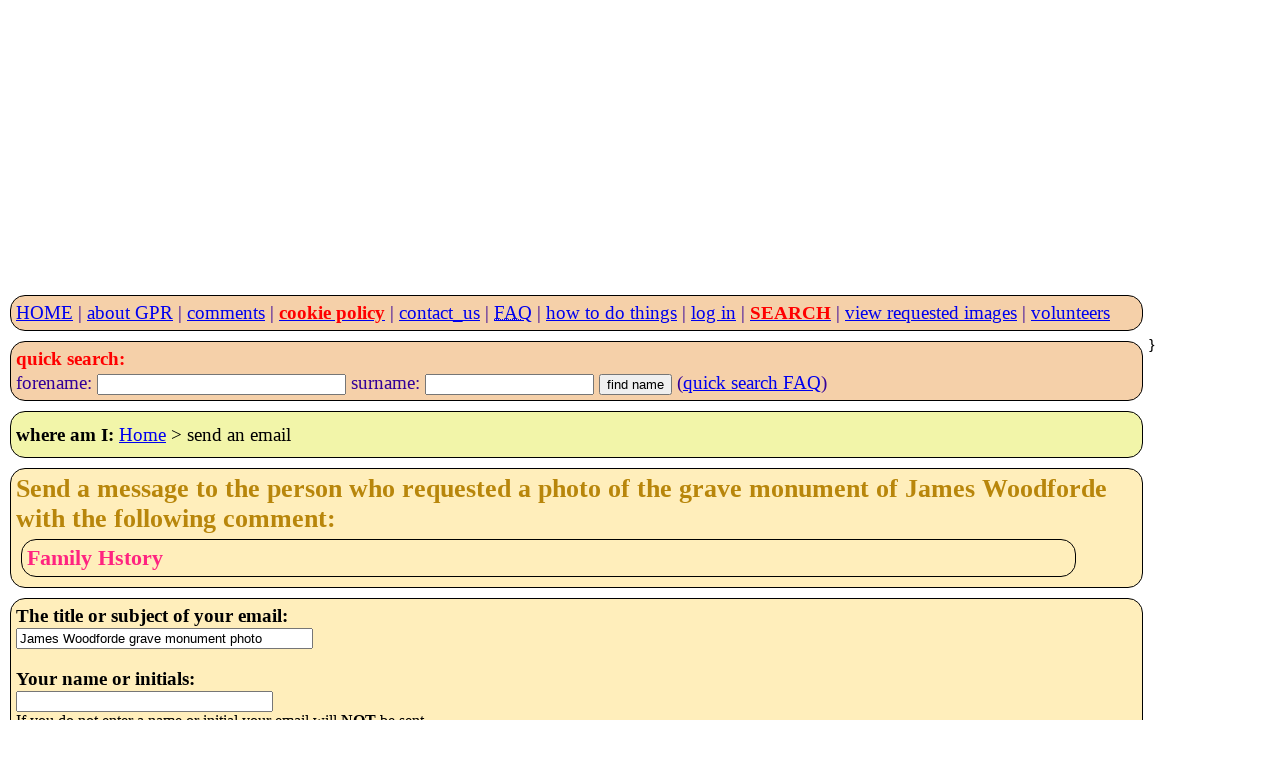

--- FILE ---
content_type: text/html; charset=UTF-8
request_url: https://www.gravestonephotos.com/requestee/message.php?id=61031&requestid=107211&graveid=503966&fullname=James%20Woodforde&reason=Family%20Hstory
body_size: 2341
content:
<!DOCTYPE HTML>
<html>
<head>

<meta charset="UTF-8">
<meta name="viewport" content="width=device-width, initial-scale=1, minimum-scale=1">

<link rel="stylesheet" href="../css/gpr.css" type="text/css"><link rel="stylesheet" media="screen and (max-width: 349px)"                          href="../css/layout300.css" type="text/css"><link rel="stylesheet" media="screen and (min-width: 350px) and (max-width: 399px)"   href="../css/layout350.css" type="text/css"><link rel="stylesheet" media="screen and (min-width: 400px) and (max-width: 499px)"   href="../css/layout400.css" type="text/css"><link rel="stylesheet" media="screen and (min-width: 500px) and (max-width: 599px)"   href="../css/layout500.css" type="text/css"><link rel="stylesheet" media="screen and (min-width: 600px) and (max-width: 699px)"   href="../css/layout600.css" type="text/css"><link rel="stylesheet" media="screen and (min-width: 700px) and (max-width: 799px)"   href="../css/layout700.css" type="text/css"><link rel="stylesheet" media="screen and (min-width: 800px) and (max-width: 899px)"   href="../css/layout800.css" type="text/css"><link rel="stylesheet" media="screen and (min-width: 900px) and (max-width: 999px)"   href="../css/layout900.css" type="text/css"><link rel="stylesheet" media="screen and (min-width: 1000px) and (max-width: 1099px)" href="../css/layout1000.css" type="text/css"><link rel="stylesheet" media="screen and (min-width: 1100px) and (max-width: 1199px)" href="../css/layout1100.css" type="text/css"><link rel="stylesheet" media="screen and (min-width: 1200px) and (max-width: 1299px)" href="../css/layout1200.css" type="text/css"><link rel="stylesheet" media="screen and (min-width: 1300px) and (max-width: 1399px)" href="../css/layout1300.css" type="text/css"><link rel="stylesheet" media="screen and (min-width: 1400px)"                         href="../css/layout1400.css" type="text/css">
 <meta name="google-site-verification" content="ov_QfItRmmlz5OVXyzHgo-T5JukWz20k2UX73rplkFE">
 <meta name="author" content="Charles Sale">
 <meta name="revisit-after" content="30">
 <meta name="robots" content="index,follow">
 <meta name="rating" content="General">

 <!--
<script async src="//pagead2.googlesyndication.com/pagead/js/adsbygoogle.js"></script>
<script>
     (adsbygoogle = window.adsbygoogle || []).push({
          google_ad_client: "ca-pub-0126019864885579",
          enable_page_level_ads: true
     });
 -->
     <script async src="https://pagead2.googlesyndication.com/pagead/js/adsbygoogle.js?client=ca-pub-0126019864885579"
     crossorigin="anonymous"></script>
<!-- GPR 4 -->
<ins class="adsbygoogle"
     style="display:block"
     data-ad-client="ca-pub-0126019864885579"
     data-ad-slot="6989591450"
     data-ad-format="auto"></ins>
<script>
     (adsbygoogle = window.adsbygoogle || []).push({});
</script><title>Gravestone Photographs Resource: send a message to someone who requested a photo</title> </head>
<body>
<script>
  (function(i,s,o,g,r,a,m){i['GoogleAnalyticsObject']=r;i[r]=i[r]||function(){
  (i[r].q=i[r].q||[]).push(arguments)},i[r].l=1*new Date();a=s.createElement(o),
  m=s.getElementsByTagName(o)[0];a.async=1;a.src=g;m.parentNode.insertBefore(a,m)
  })(window,document,'script','https://www.google-analytics.com/analytics.js','ga');

  ga('create', 'UA-83291889-1', 'auto');
  ga('send', 'pageview');
</script>
 <header>
  <nav class="menu">
   <div class="menubox">

<a href="../index.php">HOME</a> | <a href="../faq/project.php">about GPR</a> | <a href="../comments/comments.php">comments</a> | <a href="../information/cookies.php"><strong class="red">cookie policy</strong></a> | <a href="../information/contact.php">contact_us</a> | <a href="../faq/index.php"><abbr title="Frequently Asked Questions">FAQ</abbr></a> | <a href="../howto/index.php">how to do things</a> | <a href="../private/index.php">log in</a> | <a href="../search/searchlist.php"><strong class="red">SEARCH</strong></a> | <a href="../requestee/viewimages.php">view requested images</a> | <a href="../volunteers/index.php">volunteers</a>   </div>
  </nav>
<nav class="menu">
 <div class="menubox">
  <form name="namesearch" action="../search/fullnamesearch.php" method="post">
    <strong class="red">quick search:</strong><br>
    forename: <input type="text" name="forename" size="29">
    surname: <input type="text" name="surname" size="19">
    <input type="hidden" name="search" value="Full name">
    <input type="hidden" name="exactforename" value="no">
    <input type="hidden" name="exactsurname" value="yes">
    <input type="submit" value="find name">
    (<a href="../faq/quicksearch.php">quick search FAQ</a>)
  </form>
 </div>
</nav>
<div class="linkbox"><strong>where am I:</strong> <a href="../index.php">Home</a> &gt; send an email</div>
</header> <div class="box">
   <h2>Send a message to the person who requested a photo of the grave monument of <strong>James Woodforde</strong>  with the following comment:</h2>
   <div class="box">
     <h4>Family Hstory</h4>
   </div>
 </div>
 <div class="contain">
  <div class="box">
     <form action="checkemail.php" method="post" name="send email">
      <div class="row">
	   <div class="autocell"><p><strong>The title or subject of your email:</strong></p></div>
	   <div class="autocell"><input type="text" name="title" size="35" value="James Woodforde grave monument photo"><br><br></div>
	  </div>
      <p><strong>Your name or initials:</strong></p><input type="text" name="name" size="30" value=""><br>If you do not enter a name or initial your email will <strong>NOT</strong> be sent<br><br>
      <div class="row">
	   <div class="autocell"><p><strong>Your email address:</strong></p></div>
	   <div class="autocell"><input type="text" name="email" size="35" value=""></div>
	   <div class="autocell">
        This email address will <strong>NOT</strong> be displayed on the website but just used on the sent email so that that the person can contact you<br>
        Please note that although your message will be sent, you may not get a reply.<br>
        This could be because the person does not want to or else they have changed their email address and the message never got to them.
       </div>
	  </div>
      <div class="row">
	   <div class="autocell"><p><strong>Your email message:</strong></p></div>
	   <div class="autocell"><textarea name="message" rows="6" cols="35"></textarea><br><br></div>
	  </div>
<div class="box"><h4>User Validation</h4><table><p>Please validate your input by answering the question below this image.</p><p>(this is to make sure you are a human and to stop automatic spammers!)</p></td><td><img src="../graphics/validation/30.jpg" " alt="image of gravestone used for validation"><br><p>When did Ada Hollond die?</p><select name="validday"><option>1</option><option>2</option><option>3</option><option>4</option><option>5</option><option>6</option><option>7</option><option>8</option><option>9</option><option>10</option><option>11</option><option>12</option><option>13</option><option>14</option><option>15</option><option>16</option><option>17</option><option>18</option><option>19</option><option>20</option><option>21</option><option>22</option><option>23</option><option>24</option><option>25</option><option>26</option><option>27</option><option>28</option><option>29</option><option>30</option><option>31</option></select> <select name="validmonth"><option>January</option><option>February</option><option>March</option><option>April</option><option>May</option><option>June</option><option>July</option><option>August</option><option>September</option><option>October</option><option>November</option><option>December</option></select> <select name="validyear"><option>1925</option><option>1926</option><option>1927</option><option>1928</option><option>1929</option><option>1930</option><option>1931</option><option>1932</option><option>1933</option><option>1934</option><option>1935</option><option>1936</option></select><input type="hidden" name="validimage" value="40"></td></tr></table>     <div class="row">
	  <div class="autocell"></div>
	  <div class="autocell"><br>
	  <input type='submit' value=' send your email '>
<input type="hidden" name="id"        value="61031"><input type="hidden" name="requestid" value="107211"><input type="hidden" name="graveid"   value="503966"><input type="hidden" name="fullname"  value="James Woodforde">	 </div>
	</div>
    </form>
    <form action="message.php" method="get" name="inputcomment">
      <div class="row"><div class="autocell">.</div><div class="autocell"><br>
	   <input type='submit' value=' get a different validation image '>
<input type="hidden" name="id"        value="61031"><input type="hidden" name="requestid" value="107211"><input type="hidden" name="graveid"   value="503966"><input type="hidden" name="fullname"  value="James Woodforde">      </div></div>
    </form>
  </div>
</div>
}
</div><div class="linkbox"><strong>where am I:</strong> <a href="../index.php">Home</a> &gt; send an email</div>
  <div class="box">
   <h4>Gravestone Photographic Resource (<abbr title="Gravestone Photographic Resource">GPR</abbr>)</h4>
   An international directory of grave, tomb, war and other death memorials.
  </div>
<br />
<nav class="menu">
 <div class="menubox">
<a href="../index.php">HOME</a> | <a href="../information/about.php">about</a> | <a href="../comments/comments.php">comments</a> | <a href="../information/cookies.php"><strong class="red">cookie policy</strong></a> | <a href="../information/contact.php">contact_us</a> | <a href="../faq/index.php"><abbr title="Frequently Asked Questions">FAQ</abbr></a> | <a href="../howto/index.php">how to do things</a> | <a href="../search/searchlist.php"><strong class="red">SEARCH</strong></a> | <a href="../requestee/viewimages.php">view images</a> | <a href="../volunteers/index.php">volunteers</a> </div >
</nav>

<div class="box">
 <div class="left">&copy; copyright Gravestone Photographic Resource 1998 - 2025</div>
 <p class="red">Running <a href="../faq/charge.php">free of charge</a> for <b>28 years!</b></p>
</div>
</body>
</html>


--- FILE ---
content_type: text/html; charset=utf-8
request_url: https://www.google.com/recaptcha/api2/aframe
body_size: 267
content:
<!DOCTYPE HTML><html><head><meta http-equiv="content-type" content="text/html; charset=UTF-8"></head><body><script nonce="Ibdn64jVDylGUT8vmEcTHQ">/** Anti-fraud and anti-abuse applications only. See google.com/recaptcha */ try{var clients={'sodar':'https://pagead2.googlesyndication.com/pagead/sodar?'};window.addEventListener("message",function(a){try{if(a.source===window.parent){var b=JSON.parse(a.data);var c=clients[b['id']];if(c){var d=document.createElement('img');d.src=c+b['params']+'&rc='+(localStorage.getItem("rc::a")?sessionStorage.getItem("rc::b"):"");window.document.body.appendChild(d);sessionStorage.setItem("rc::e",parseInt(sessionStorage.getItem("rc::e")||0)+1);localStorage.setItem("rc::h",'1769821032342');}}}catch(b){}});window.parent.postMessage("_grecaptcha_ready", "*");}catch(b){}</script></body></html>